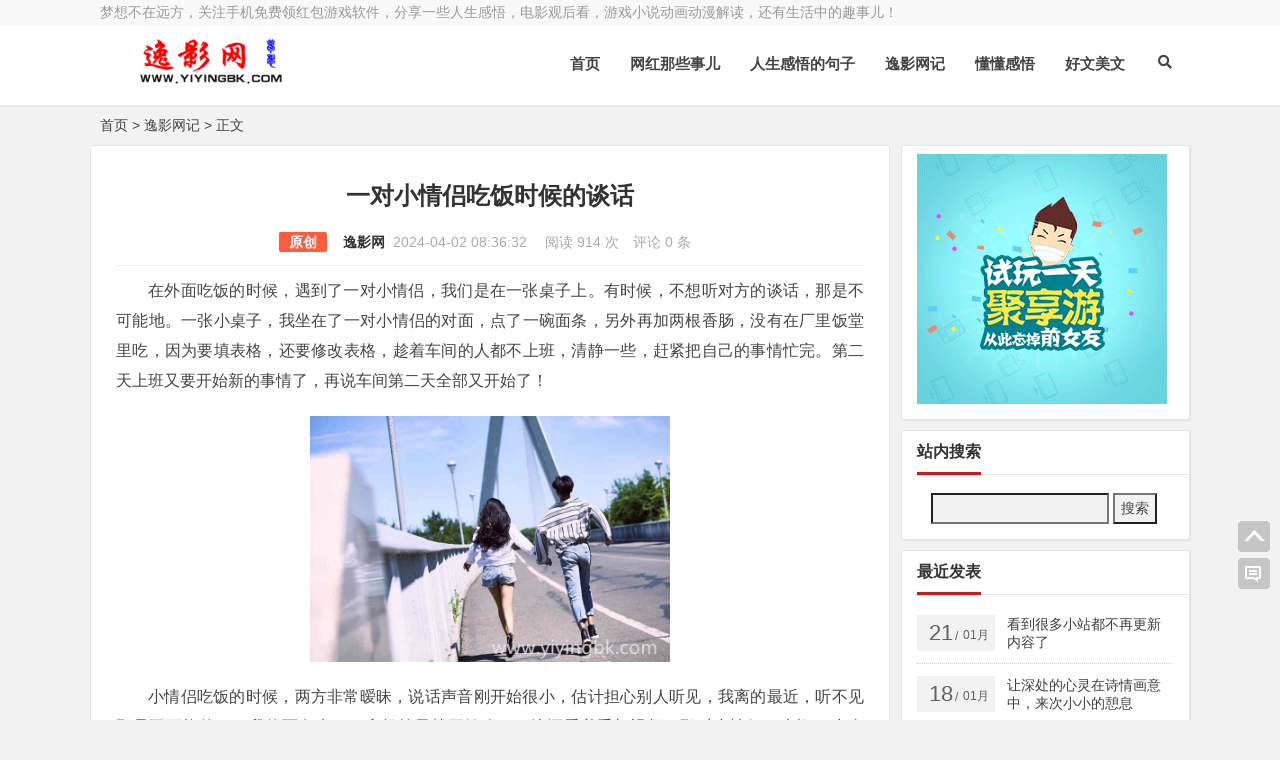

--- FILE ---
content_type: text/html; charset=utf-8
request_url: http://www.yiyingbk.com/yywj/2946.html
body_size: 8309
content:

<!DOCTYPE html>
<html lang="zh-CN">
<head>
<meta charset="UTF-8">
<meta name="viewport" content="width=device-width, initial-scale=1.0, minimum-scale=1.0, maximum-scale=1.0, user-scalable=no">
<meta http-equiv="Cache-Control" content="no-transform">
<meta http-equiv="Cache-Control" content="no-siteapp">
<meta name="renderer" content="webkit">
<meta name="applicable-device" content="pc,mobile">
<meta name="HandheldFriendly" content="true"/>
<meta name="robots" content="index,follow"/>
<title>一对小情侣吃饭时候的谈话-逸影网记-逸影网</title>
  <meta name="keywords" content="小情侣的谈话"/>
<meta name="description" content="在外面吃饭的时候，遇到了一对小情侣，我们是在一张桌子上。有时候，不想听对方的谈话，那是不可能地。一张小桌子，我坐在了一对小情侣的对面，点了一碗面条，另外再加两根香肠，没有在厂里饭堂里吃，因为要填表格，还要修改表格，趁着车间的人都不上班，清静一些，赶紧把自己的事情忙完。第..."/>
<meta name="author" content="逸影网">
<link rel="shortcut icon" href="http://www.yiyingbk.com/zb_users/theme/zbpNana/image/favicon.ico">
<link rel="profile" href="http://gmpg.org/xfn/11">
<!--[if lt IE 9]><script src="http://www.yiyingbk.com/zb_users/theme/zbpNana/script/html5-css3.js"></script><![endif]-->
<link rel="stylesheet" rev="stylesheet" href="http://www.yiyingbk.com/zb_users/theme/zbpNana/style/style.css" type="text/css" media="all"/>
<script src="http://www.yiyingbk.com/zb_system/script/jquery-2.2.4.min.js" type="text/javascript"></script>
<script src="http://www.yiyingbk.com/zb_system/script/zblogphp.js" type="text/javascript"></script>
<script src="http://www.yiyingbk.com/zb_system/script/c_html_js_add.php" type="text/javascript"></script>
<script src="http://www.yiyingbk.com/zb_users/theme/zbpNana/script/custom.js" type="text/javascript"></script>
<script src="http://www.yiyingbk.com/zb_users/theme/zbpNana/script/slides.js" type="text/javascript"></script>
<script src="http://www.yiyingbk.com/zb_users/theme/zbpNana/script/stickySidebar.js" type="text/javascript"></script>
<script src="http://www.yiyingbk.com/zb_users/theme/zbpNana/script/script.js" type="text/javascript"></script>
<script src="http://www.yiyingbk.com/zb_users/theme/zbpNana/script/scrollmonitor.js" type="text/javascript"></script>
<!--[if IE]>
<div class="tixing"><strong>温馨提示：感谢您访问本站，经检测您使用的浏览器为IE浏览器，为了获得更好的浏览体验，请使用Chrome、Firefox或其他浏览器。</strong>
</div>
<![endif]-->
<link rel="stylesheet" id="font-awesome-four-css" href="http://www.yiyingbk.com/zb_users/theme/zbpNana/fonts/fontawesome-all.css" type='text/css' media='all'/>
	<style type="text/css"></style>
</head>
<body class="article">
<div id="page" class="hfeed site">
	<header id="masthead" class="site-header">
		<nav id="top-header">
			<div class="top-nav">
				<div id="user-profile">
				梦想不在远方，关注手机免费领红包游戏软件，分享一些人生感悟，电影观后看，游戏小说动画动漫解读，还有生活中的趣事儿！				</div>	
				<div class="menu-youshangjiao-container">
					<ul id="menu-youshangjiao" class="top-menu"><li><a href=""></a></li><li><a href=""></a></li></ul>
				</div>		
			</div>
		</nav><!-- #top-header -->
		<div id="menu-box">
			<div id="top-menu">
				<div class="logo-site">
					<div class="site-title">
						<a href="http://www.yiyingbk.com/" title="逸影网-一对小情侣吃饭时候的谈话">
							<img src="http://www.yiyingbk.com/zb_users/theme/zbpNana/image/logo.png" width="220" height="50" alt="逸影网-一对小情侣吃饭时候的谈话" title="逸影网-一对小情侣吃饭时候的谈话"/>
							<span>逸影网</span>
						</a>
					</div>
				</div><!-- .logo-site -->			
				<span class="nav-search"><i class="fas fa-search"></i></span>
				<div id="site-nav-wrap">
					<div id="sidr-close"><a href="#sidr-close" class="toggle-sidr-close">X</a></div>
					<nav id="site-nav" class="main-nav"> 
						<a href="#sidr-main" id="navigation-toggle" class="bars"><i class="fas fa-bars"></i></a> 
						<div id="divNavBar-main">
							<ul id="menu-main" class="down-menu nav-menu">
								<li id="nvabar-item-index"><a href="http://www.yiyingbk.com/">首页</a></li><li id="navbar-category-17"><a href="http://www.yiyingbk.com/wanghong/">网红那些事儿</a></li><li id="navbar-category-18"><a href="http://www.yiyingbk.com/renshengganwudejuzi/">人生感悟的句子</a></li><li id="navbar-category-2"><a href="http://www.yiyingbk.com/yywj/">逸影网记</a></li><li id="navbar-category-5"><a href="http://www.yiyingbk.com/ddgw/">懂懂感悟</a></li><li id="navbar-category-20"><a href="http://www.yiyingbk.com/meiwen/">好文美文</a></li>							</ul>
						</div> 
					</nav>
				</div><!-- #site-nav-wrap -->
			</div><!-- #top-menu -->
		</div><!-- #menu-box -->
	</header><!-- #masthead -->
<div id="main-search">
	<div id="searchbar">
	<form id="searchform" name="search" method="post" action="http://www.yiyingbk.com/zb_system/cmd.php?act=search">
	<input type="text" name="q" placeholder="输入搜索内容"> 
	<button type="submit" id="searchsubmit">搜索</button>
	</form>
	</div>
	<div id="sstags" class="plxiaoshi">
	<ul id="alert_box_tags">
	<li class="alert_box_tags_item"><a href="http://www.yiyingbk.com/tags-1.html" title="170个话题" target="_blank" rel="nofollow">逸影网</a></li><li class="alert_box_tags_item"><a href="http://www.yiyingbk.com/tags-861.html" title="102个话题" target="_blank" rel="nofollow">手机免费赚钱</a></li><li class="alert_box_tags_item"><a href="http://www.yiyingbk.com/tags-5.html" title="85个话题" target="_blank" rel="nofollow">玩游戏赚钱</a></li><li class="alert_box_tags_item"><a href="http://www.yiyingbk.com/tags-709.html" title="78个话题" target="_blank" rel="nofollow">支付宝红包</a></li><li class="alert_box_tags_item"><a href="http://www.yiyingbk.com/tags-32.html" title="65个话题" target="_blank" rel="nofollow">手机赚钱</a></li><li class="alert_box_tags_item"><a href="http://www.yiyingbk.com/tags-33.html" title="52个话题" target="_blank" rel="nofollow">免费赚钱</a></li><li class="alert_box_tags_item"><a href="http://www.yiyingbk.com/tags-913.html" title="41个话题" target="_blank" rel="nofollow">看视频赚钱</a></li><li class="alert_box_tags_item"><a href="http://www.yiyingbk.com/tags-1349.html" title="35个话题" target="_blank" rel="nofollow">看视频领红包</a></li><li class="alert_box_tags_item"><a href="http://www.yiyingbk.com/tags-3.html" title="31个话题" target="_blank" rel="nofollow">手机赚钱软件</a></li><li class="alert_box_tags_item"><a href="http://www.yiyingbk.com/tags-1010.html" title="28个话题" target="_blank" rel="nofollow">支付宝红包码</a></li><li class="alert_box_tags_item"><a href="http://www.yiyingbk.com/tags-1824.html" title="28个话题" target="_blank" rel="nofollow">免费领红包</a></li><li class="alert_box_tags_item"><a href="http://www.yiyingbk.com/tags-3018.html" title="27个话题" target="_blank" rel="nofollow">人生感悟</a></li><li class="alert_box_tags_item"><a href="http://www.yiyingbk.com/tags-3299.html" title="23个话题" target="_blank" rel="nofollow">玩手游领红包</a></li><li class="alert_box_tags_item"><a href="http://www.yiyingbk.com/tags-67.html" title="22个话题" target="_blank" rel="nofollow">试玩游戏赚钱</a></li><li class="alert_box_tags_item"><a href="http://www.yiyingbk.com/tags-891.html" title="22个话题" target="_blank" rel="nofollow">支付宝红包二维码</a></li>	<div class="clear"></div>
            </ul>
			<ul id="alert_box_more">
                <li class="alert_box_more_left"></li>
                <p class="alert_box_more_main"><a href=""  target="_blank">查看更多热门标签</a></p>
                <li class="alert_box_more_right"></li>
            </ul>
</div>		
	<div class="clear"></div>
</div>
<nav class="breadcrumb"><a title="返回首页" href="http://www.yiyingbk.com/">首页</a>&nbsp;&gt;&nbsp;<a href="http://www.yiyingbk.com/yywj/" target="_blank">逸影网记</a>&nbsp;&gt;&nbsp;正文</nav><div id="content" class="site-content">	
<div class="clear"></div>
	<div id="primary" class="content-area">
	<main id="main" class="site-main" role="main">
		        
							<article id="post-2946" class="post-2946 post type-post status-publish format-standard hentry category-yywj">
					<header class="entry-header">
						<h1 class="entry-title">一对小情侣吃饭时候的谈话</h1>
						<div class="single_info">
															<span class="leixing">
																				<span class="yclx">原创</span>
																			</span>
									<a href="http://www.yiyingbk.com/author-1.html" rel="nofollow" target="_blank">逸影网</a>&nbsp;
														<span class="date">2024-04-02 08:36:32&nbsp;</span>
							<span class="views">  阅读 914 次  </span>
							<span class="comment">评论 0 条</span>		
													</div>		
					</header><!-- .entry-header -->

												<div class="entry-content">
						<div class="single-content">
												
						<p>在外面吃饭的时候，遇到了一对小情侣，我们是在一张桌子上。有时候，不想听对方的谈话，那是不可能地。一张小桌子，我坐在了一对小情侣的对面，点了一碗面条，另外再加两根香肠，没有在厂里饭堂里吃，因为要填表格，还要修改表格，趁着车间的人都不上班，清静一些，赶紧把自己的事情忙完。第二天上班又要开始新的事情了，再说车间第二天全部又开始了！</p><p style="text-align:center"><img class="ue-image" src="http://www.yiyingbk.com/zb_users/upload/2024/04/202404011711977354630415.jpg" title="一对年轻的小情侣！www.yiyingbk.com" alt="一对年轻的小情侣！www.yiyingbk.com" style="width: 360px;" width="360" vspace="0" height="" border="0"/></p><p>小情侣吃饭的时候，两方非常暧昧，说话声音刚开始很小，估计担心别人听见，我离的最近，听不见那是不可能的了。我的面条来了，拿起筷子就开始吃，一边还看着手机视频。那对小情侣，大概20岁左右，看着非常年轻。我本想看手机视频转移注意力，这时那个女孩儿说话声音突然抬高了很多，说那个男孩儿要好好上班工作挣钱，别老是想着请假休息，休息多了，发工资的时候就很少。</p><p>男孩儿希望女孩儿一起回到本来工作的地方上班，那女孩儿说走都走了，还干嘛回去啊！工资一个月也就4000多块钱，每天上班烦心事儿还非常多。刚出来两天，心情好了很多，我才不回那个地方。这时的男孩儿，也不敢生气，恐怕听到女孩儿。于是，小声的给女孩儿压压火气，免得吵架不收拾结局。</p><p>女孩儿当时可能有点生气，停了有几十秒，眼睛看着男孩儿说，如果我们俩吵架了，我就离开你，你知道不知道，希望你不要惹我生气。男孩儿也在不断的哄女孩儿开心，中间他们俩儿也说了其他话题，就是同时想让对方开心，不至于双方闹僵。</p><p>我吃饭的时候，偶尔抬一下头看看他们，真羡慕这对小情侣，他们都在热恋的当中，对生活充满了希望，对未来充满了憧憬。想想自己年轻的时候，没有哪一个女孩儿对我说些温柔中听的话，我长得虽然不是很帅，但是我五官长得还算标准。罢了！现在都快四十的人了，年轻的时候早就过去了，再回忆也没有什么意思了。</p><p>现在最重要的就是安心上班工作，另外再做个副业，过个几年，当副业能成主业的时候，就不用在厂里上班了。<br/></p>																	
						</div>
						<div class="clear"></div>
							<div class="single_banquan">	
								<strong>本文地址：</strong><a href="http://www.yiyingbk.com/yywj/2946.html" title="一对小情侣吃饭时候的谈话"  target="_blank">http://www.yiyingbk.com/yywj/2946.html</a><br/>
																	<strong>版权声明：</strong>本文为原创文章，版权归&nbsp;<a href="http://www.yiyingbk.com/author-1.html" target="_blank">逸影网</a>&nbsp;所有，欢迎分享本文，转载请保留出处！
															</div>
<div class="clear"></div>

<div class="social-main">
						<div class="clear"></div>
</div>												
<div class="clear"></div>
<div class="post-navigation">
<div class="post-previous">
<a href="http://www.yiyingbk.com/meiwen/2630.html" rel="prev"><span>PREVIOUS:</span>秋天枫叶之凉美</a> 
</div>
<div class="post-next">
<a href="http://www.yiyingbk.com/yywj/2947.html" rel="next"><span>NEXT:</span>休息时间比上班时间过得快</a> 
</div>
</div>
<nav class="nav-single-c"> 	
	<nav class="navigation post-navigation" role="navigation">		
		<h2 class="screen-reader-text">文章导航</h2>		
		<div class="nav-links">	
				<div class="nav-previous"> <a href="http://www.yiyingbk.com/meiwen/2630.html" rel="prev"><span class="meta-nav-r" aria-hidden="true"><i class="fas fa-angle-left"></i></span></a> </div>
						<div class="nav-next"> <a href="http://www.yiyingbk.com/yywj/2947.html" rel="next"><span class="meta-nav-l" aria-hidden="true"><i class="fas fa-angle-right"></i></span> </a> </div>
				</div>	
	</nav>
</nav>
					</div><!-- .entry-content -->
				</article><!-- #post -->	
				
					
<div id="kpxgwz" class="line-one">
	<div class="cat-box">
		<div class="tit">
        <span class="name">相关文章</span>
            <span class="plxiaoshi"><span class="keyword">
            	关键词：<a href="http://www.yiyingbk.com/tags-7961.html" target="_blank" rel="tag">小情侣的谈话</a>            </span></span>
        </div>
			<div class="clear"></div>
			<div class="cat-site">
				<ul class="cat-one-list">
					        <div class="cat-lists"><div class="item-st"><div class="thimg"><a href="http://www.yiyingbk.com/yywj/3035.html"  title="看到很多小站都不再更新内容了"><img src="http://www.yiyingbk.com/zb_users/theme/zbpNana/template/timthumb.php?src=http://www.yiyingbk.com/zb_users/upload/2026/01/202601211768976892349556.jpg&w=257&h=135&zc=1" alt="看到很多小站都不再更新内容了" /></a></div><p><a href="http://www.yiyingbk.com/yywj/3035.html">看到很多小站都不再更新内容了</a></p></div></div>
    <div class="cat-lists"><div class="item-st"><div class="thimg"><a href="http://www.yiyingbk.com/yywj/3033.html"  title="骚扰电话有所减少，清静了许多"><img src="http://www.yiyingbk.com/zb_users/theme/zbpNana/template/timthumb.php?src=http://www.yiyingbk.com/zb_users/upload/2025/12/202512091765260488774242.jpg&w=257&h=135&zc=1" alt="骚扰电话有所减少，清静了许多" /></a></div><p><a href="http://www.yiyingbk.com/yywj/3033.html">骚扰电话有所减少，清静了许多</a></p></div></div>
    <div class="cat-lists"><div class="item-st"><div class="thimg"><a href="http://www.yiyingbk.com/yywj/3017.html"  title="凡人修仙传，这部小说好看吗？"><img src="http://www.yiyingbk.com/zb_users/theme/zbpNana/template/timthumb.php?src=http://www.yiyingbk.com/zb_users/upload/2025/09/202509281759041982653081.jpg&w=257&h=135&zc=1" alt="凡人修仙传，这部小说好看吗？" /></a></div><p><a href="http://www.yiyingbk.com/yywj/3017.html">凡人修仙传，这部小说好看吗？</a></p></div></div>
    <div class="cat-lists"><div class="item-st"><div class="thimg"><a href="http://www.yiyingbk.com/yywj/3015.html"  title="凡人修仙传中的韩立，是一个什么样的人？"><img src="http://www.yiyingbk.com/zb_users/theme/zbpNana/template/timthumb.php?src=http://www.yiyingbk.com/zb_users/upload/2025/09/202509261758868354712456.jpg&w=257&h=135&zc=1" alt="凡人修仙传中的韩立，是一个什么样的人？" /></a></div><p><a href="http://www.yiyingbk.com/yywj/3015.html">凡人修仙传中的韩立，是一个什么样的人？</a></p></div></div>
    <div class="cat-lists"><div class="item-st"><div class="thimg"><a href="http://www.yiyingbk.com/yywj/3008.html"  title="又到淡季了，这两个月休息的时间太多了"><img src="http://www.yiyingbk.com/zb_users/theme/zbpNana/template/timthumb.php?src=http://www.yiyingbk.com/zb_users/upload/2025/05/202505171747491669262038.jpg&w=257&h=135&zc=1" alt="又到淡季了，这两个月休息的时间太多了" /></a></div><p><a href="http://www.yiyingbk.com/yywj/3008.html">又到淡季了，这两个月休息的时间太多了</a></p></div></div>
    <div class="cat-lists"><div class="item-st"><div class="thimg"><a href="http://www.yiyingbk.com/yywj/3007.html"  title="文章有点不想写了"><img src="http://www.yiyingbk.com/zb_users/theme/zbpNana/template/timthumb.php?src=http://www.yiyingbk.com/zb_users/upload/2025/05/202505051746447147140838.jpg&w=257&h=135&zc=1" alt="文章有点不想写了" /></a></div><p><a href="http://www.yiyingbk.com/yywj/3007.html">文章有点不想写了</a></p></div></div>
					</ul>
				<div class="clear"></div>
			</div>
		</div>
		<div class="clear"></div>		
</div>
		<div class="clear"></div>



<div id="commentszbplk" class="commentszbp-area">

<div id="divCommentPost" class="comment-divCommentPost">
			<h3 id="reply-title" class="comment-reply-title">发表评论
			<small><a rel="nofollow" id="cancel-reply" href="#divCommentPost" style="display:none;">取消回复</a></small>
			</h3>
			<form action="http://www.yiyingbk.com/zb_system/cmd.php?act=cmt&amp;postid=2946&amp;key=9387d1348f0a52b44a3a719954b833d6" method="post" id="frmSumbit" target="_self" >
			<input type="hidden" name="inpId" id="inpId" value="2946" />
			<input type="hidden" name="inpRevID" id="inpRevID" value="0" />
							<div id="comment-author-info">
					<p class="comment-form-author">
						<input type="text" name="inpName" id="inpName" class="commenttext" value="访客" tabindex="1" />
						<label for="author">昵称</label>
					</p>
					<p class="comment-form-email">
						<input type="text" name="inpEmail" id="inpEmail" class="commenttext" value="" tabindex="2" />
						<label for="email">邮箱</label>
					</p>
					<p class="comment-form-url">
						<input type="text" name="inpHomePage" id="inpHomePage" class="commenttext" value="" tabindex="3" />
						<label for="url">网址</label>
					</p>
					<p><input type="text" name="inpVerify" id="inpVerify" class="text" value="" size="28" tabindex="4" /> 
<img style="width:90px;height:30px;cursor:pointer;" src="http://www.yiyingbk.com/zb_system/script/c_validcode.php?id=cmt" alt="" title="" onclick="javascript:this.src='http://www.yiyingbk.com/zb_system/script/c_validcode.php?id=cmt&amp;tm='+Math.random();"/></p>				</div>
				
				<p class="smiley-box">
<a href="javascript:grin('[face_01]')"><img src="http://www.yiyingbk.com/zb_users/theme/zbpNana/image/smilies/face_01.gif" alt="" title="呵呵" /></a><a href="javascript:grin('[face_02]')"><img src="http://www.yiyingbk.com/zb_users/theme/zbpNana/image/smilies/face_02.gif" alt="" title="嘻嘻" /></a><a href="javascript:grin('[face_03]')"><img src="http://www.yiyingbk.com/zb_users/theme/zbpNana/image/smilies/face_03.gif" alt="" title="哈哈" /></a><a href="javascript:grin('[face_04]')"><img src="http://www.yiyingbk.com/zb_users/theme/zbpNana/image/smilies/face_04.gif" alt="" title="偷笑" /></a><a href="javascript:grin('[face_05]')"><img src="http://www.yiyingbk.com/zb_users/theme/zbpNana/image/smilies/face_05.gif" alt="" title="挖鼻屎" /></a><a href="javascript:grin('[face_06]')"><img src="http://www.yiyingbk.com/zb_users/theme/zbpNana/image/smilies/face_06.gif" alt="" title="互粉" /></a><a href="javascript:grin('[face_07]')"><img src="http://www.yiyingbk.com/zb_users/theme/zbpNana/image/smilies/face_07.gif" alt="" title="吃惊" /></a><a href="javascript:grin('[face_08]')"><img src="http://www.yiyingbk.com/zb_users/theme/zbpNana/image/smilies/face_08.gif" alt="" title="疑问" /></a><a href="javascript:grin('[face_09]')"><img src="http://www.yiyingbk.com/zb_users/theme/zbpNana/image/smilies/face_09.gif" alt="" title="怒火" /></a><a href="javascript:grin('[face_10]')"><img src="http://www.yiyingbk.com/zb_users/theme/zbpNana/image/smilies/face_10.gif" alt="" title="睡觉" /></a><a href="javascript:grin('[face_11]')"><img src="http://www.yiyingbk.com/zb_users/theme/zbpNana/image/smilies/face_11.gif" alt="" title="鼓掌" /></a><a href="javascript:grin('[face_12]')"><img src="http://www.yiyingbk.com/zb_users/theme/zbpNana/image/smilies/face_12.gif" alt="" title="抓狂" /></a><a href="javascript:grin('[face_13]')"><img src="http://www.yiyingbk.com/zb_users/theme/zbpNana/image/smilies/face_13.gif" alt="" title="黑线" /></a><a href="javascript:grin('[face_14]')"><img src="http://www.yiyingbk.com/zb_users/theme/zbpNana/image/smilies/face_14.gif" alt="" title="阴险" /></a><a href="javascript:grin('[face_15]')"><img src="http://www.yiyingbk.com/zb_users/theme/zbpNana/image/smilies/face_15.gif" alt="" title="懒得理你" /></a><a href="javascript:grin('[face_16]')"><img src="http://www.yiyingbk.com/zb_users/theme/zbpNana/image/smilies/face_16.gif" alt="" title="嘘" /></a><a href="javascript:grin('[face_17]')"><img src="http://www.yiyingbk.com/zb_users/theme/zbpNana/image/smilies/face_17.gif" alt="" title="亲亲" /></a><a href="javascript:grin('[face_18]')"><img src="http://www.yiyingbk.com/zb_users/theme/zbpNana/image/smilies/face_18.gif" alt="" title="可怜" /></a><a href="javascript:grin('[face_19]')"><img src="http://www.yiyingbk.com/zb_users/theme/zbpNana/image/smilies/face_19.gif" alt="" title="害羞" /></a><a href="javascript:grin('[face_20]')"><img src="http://www.yiyingbk.com/zb_users/theme/zbpNana/image/smilies/face_20.gif" alt="" title="思考" /></a><a href="javascript:grin('[face_21]')"><img src="http://www.yiyingbk.com/zb_users/theme/zbpNana/image/smilies/face_21.gif" alt="" title="失望" /></a><a href="javascript:grin('[face_22]')"><img src="http://www.yiyingbk.com/zb_users/theme/zbpNana/image/smilies/face_22.gif" alt="" title="挤眼" /></a><a href="javascript:grin('[face_23]')"><img src="http://www.yiyingbk.com/zb_users/theme/zbpNana/image/smilies/face_23.gif" alt="" title="委屈" /></a><a href="javascript:grin('[face_24]')"><img src="http://www.yiyingbk.com/zb_users/theme/zbpNana/image/smilies/face_24.gif" alt="" title="太开心" /></a><a href="javascript:grin('[face_26]')"><img src="http://www.yiyingbk.com/zb_users/theme/zbpNana/image/smilies/face_25.gif" alt="" title="哈欠" /></a><a href="javascript:grin('[face_26]')"><img src="http://www.yiyingbk.com/zb_users/theme/zbpNana/image/smilies/face_26.gif" alt="" title="晕" /></a><a href="javascript:grin('[face_27]')"><img src="http://www.yiyingbk.com/zb_users/theme/zbpNana/image/smilies/face_27.gif" alt="" title="泪" /></a><a href="javascript:grin('[face_28]')"><img src="http://www.yiyingbk.com/zb_users/theme/zbpNana/image/smilies/face_28.gif" alt="" title="困" /></a><a href="javascript:grin('[face_29]')"><img src="http://www.yiyingbk.com/zb_users/theme/zbpNana/image/smilies/face_29.gif" alt="" title="悲伤" /></a><a href="javascript:grin('[face_30]')"><img src="http://www.yiyingbk.com/zb_users/theme/zbpNana/image/smilies/face_30.gif" alt="" title="衰" /></a><a href="javascript:grin('[face_31]')"><img src="http://www.yiyingbk.com/zb_users/theme/zbpNana/image/smilies/face_31.gif" alt="" title="围观" /></a><a href="javascript:grin('[face_32]')"><img src="http://www.yiyingbk.com/zb_users/theme/zbpNana/image/smilies/face_32.gif" alt="" title="给力" /></a><a href="javascript:grin('[face_33]')"><img src="http://www.yiyingbk.com/zb_users/theme/zbpNana/image/smilies/face_33.gif" alt="" title="囧" /></a><a href="javascript:grin('[face_34]')"><img src="http://www.yiyingbk.com/zb_users/theme/zbpNana/image/smilies/face_34.gif" alt="" title="威武" /></a><a href="javascript:grin('[face_35]')"><img src="http://www.yiyingbk.com/zb_users/theme/zbpNana/image/smilies/face_35.gif" alt="" title="OK" /></a><a href="javascript:grin('[face_36]')"><img src="http://www.yiyingbk.com/zb_users/theme/zbpNana/image/smilies/face_36.gif" alt="" title="赞" /></a><br />
		        </p>
		        <p class="comment-form-comment"><textarea id="txaArticle" name="txaArticle" rows="4" tabindex="4"></textarea></p>

				<p class="comment-tool"><span class="single-tag"><a class="smiley" href="" title="插入表情">表情</a></span></p>

				<p class="form-submit">
					<input id="submit" name="sumbit" type="submit" tabindex="5" value="提交评论" onclick="return zbp.comment.post()"/>
				</p>
			</form>
			<script type="text/javascript">
				document.getElementById("txaArticle").onkeydown = function (moz_ev){
				var ev = null;
				if (window.event){
				ev = window.event;
				}else{
				ev = moz_ev;
				}
				if (ev != null && ev.ctrlKey && ev.keyCode == 13){
				document.getElementById("submit").click();}
				}
			</script>
		</div>





</div>
<label id="AjaxCommentBegin"></label>

	<div id="commentszbpmy" class="commentszbp-area">
		<h3 id="meiyoupinglun">还没有留言，还不快点抢沙发？</h3>
	</div>
		
            	
	</main><!-- .site-main -->
	</div><!-- .content-area -->
<div id="sidebar" class="widget-area">	


<aside id="jxy" class="widget widget_jxy">

<div class="textwidget" id="jxy-1"><a href="http://www.yiyingbk.com/wyxzq/43.html" target="_blank"><img title="聚享游-2021年最赚钱的网赚平台" src="/adimg/jxy-250x250.gif" width="250" height="250"/></a>
<div class="clear"></div></div>


<div class="clear"></div>
</aside>
<aside id="divSearchPanel" class="widget widget_searchpanel"><h3 class="widget-title"><span class="cat">站内搜索</span></h3>

<div class="textwidget" id="divSearchPanel-1"><form name="search" method="post" action="http://www.yiyingbk.com/zb_system/cmd.php?act=search"><input type="text" name="q" size="20" /> <input type="submit" value="搜索" /></form><div class="clear"></div></div>


<div class="clear"></div>
</aside>
<aside id="divPrevious" class="widget widget_previous"><h3 class="widget-title"><span class="cat">最近发表</span></h3>




<div class="new_cat" id="new_cat"><ul>


<li class="clr"><a href="http://www.yiyingbk.com/yywj/3035.html"  title="看到很多小站都不再更新内容了" target="_blank"><div class="time"><span class="r">21</span>/<span class="y">01月</span></div><div class="title">看到很多小站都不再更新内容了</div></a></li>

<li class="clr"><a href="http://www.yiyingbk.com/meiwen/2708.html"  title="让深处的心灵在诗情画意中，来次小小的憩息" target="_blank"><div class="time"><span class="r">18</span>/<span class="y">01月</span></div><div class="title">让深处的心灵在诗情画意中，来次小小的憩息</div></a></li>

<li class="clr"><a href="http://www.yiyingbk.com/meiwen/2707.html"  title="秋叶的飘香" target="_blank"><div class="time"><span class="r">11</span>/<span class="y">01月</span></div><div class="title">秋叶的飘香</div></a></li>

<li class="clr"><a href="http://www.yiyingbk.com/meiwen/2706.html"  title="走走路，散散步" target="_blank"><div class="time"><span class="r">04</span>/<span class="y">01月</span></div><div class="title">走走路，散散步</div></a></li>

<li class="clr"><a href="http://www.yiyingbk.com/zhifubaohongbao/3034.html"  title="支付宝又来新红包活动了！10个忆姗姗不来迟！" target="_blank"><div class="time"><span class="r">27</span>/<span class="y">12月</span></div><div class="title">支付宝又来新红包活动了！10个忆姗姗不来迟！</div></a></li>

<li class="clr"><a href="http://www.yiyingbk.com/meiwen/2705.html"  title="大连，阿连" target="_blank"><div class="time"><span class="r">23</span>/<span class="y">12月</span></div><div class="title">大连，阿连</div></a></li>

</ul></div>

<div class="clear"></div>
</aside>	
</div>
</div>
<div class="clear"></div>

<div id="footer">
<div class="foot">
	<div class="ps">
<div class="p p2">
<div class="p-content">
<p class="t2">站点相关</p>
<ul><li><span class="post_spliter"></span><a href="" target="_blank"></a></li></ul>
</div>
<div class="clear"></div>
<div class="site-info">Copyright 2016-2025 <a href="http://www.yiyingbk.com" title="逸影网-免费网上兼职赚钱">逸影网</a>   |    <a href="http://www.miitbeian.gov.cn/" target="_blank" rel="nofollow">豫ICP备16020525号-1</a>  |    
<p>【本站由<a href="https://www.xiaozhebk.com" target="_blank">小哲博客</a>提供技术支持】</p><span class="footer-tag">&nbsp; | &nbsp; Theme by <a href="http://www.yiyingbk.com"  target="_blank" title="赚钱游戏">赚钱游戏</a>&nbsp; | &nbsp; Powered by <a href="http://www.yiyingbk.com/" title="手机兼职" target="_blank">手机兼职</a></span></div>
</div>
<div class="p p3">
<div class="p-content">
<p class="t2">欢迎您关注我们</p>
<div class="qcode clearfix">
<div class="img-container">
<img alt="公众号二维码" src="http://www.yiyingbk.com/zb_users/theme/zbpNana/image/gongzhonghao.jpg">
</div>
<div class="link-container">
</div>
</div>
</div>
</div>
</div>
</div>
</div>

<div class="tools">
    <a class="tools_top" title="返回顶部"></a>
     	
	<a class="tools_comments" title="发表评论"></a>
	    </div>
	<script src="http://www.yiyingbk.com/zb_users/theme/zbpNana/script/superfish.js" type="text/javascript"></script>
	
</div>
</body></html><script src="http://www.yiyingbk.com/zb_users/plugin/YrActivityLink/script/links.js"></script>
    <script>
      (() => {
        function yrSwiperDanmuInit() {
          new Swiper(".yr-app-item .yr-swiper-danmu-container", {
            autoplay: {
              disableOnInteraction: false,
              delay: 0,
            },
            autoplayDisableOnInteraction: false,
            slidesPerView: 2,
            speed: 4000,
            loop: true,
            observer: true,
            observeParents: true
          });
        }
        if (typeof window.Swiper === "undefined") {
          const scriptEle = document.createElement("script");
          scriptEle.src = "http://www.yiyingbk.com/zb_users/plugin/YrActivityLink/script/swiper.min.js";
          scriptEle.onload = yrSwiperDanmuInit;
          document.body.appendChild(scriptEle);
        } else {
          yrSwiperDanmuInit();
          if (window.MutationObserver) {
            const observer = new MutationObserver(function (mrs) {
              mrs.forEach((i) => {
                const { addedNodes } = i;
                addedNodes.forEach((j) => {
                  if (
                    j?.classList?.contains("yr-app-list") &&
                    j.querySelector(".yr-swiper-danmu-container")
                  ) {
                    yrSwiperDanmuInit();
                  }
                });
              });
            });
            observer.observe(document.body, {
              childList: true,
              subtree: true,
            });
          }          
        }
      })();    
    </script>
  <link rel="stylesheet" href="http://www.yiyingbk.com/zb_users/plugin/YrActivityLink/style/yr-app-list.css"/><link rel="stylesheet" href="http://www.yiyingbk.com/zb_users/plugin/YrActivityLink/ajax.php?act=customPluginStyles"/><!--330.55 ms , 24 query , -124kb memory , 0 error-->

--- FILE ---
content_type: text/css
request_url: http://www.yiyingbk.com/zb_users/theme/zbpNana/style/style.css
body_size: 12373
content:
/*
Theme Name: zbpNana
Theme URI: https://yigujin.cn/zbpnana2018/
Author: 懿古今
Author URI: https://yigujin.cn/
Description: zbpNana主题是根据本人的WP响应式主题Nana编译而来，集成博客、CMS和图片三大布局，常规13种颜色和自选颜色实现一键切换站点颜色风格。
Version: 2.8
*/

a,abbr,acronym,address,applet,article,aside,audio,b,big,blockquote,body,canvas,caption,center,cite,code,dd,del,details,dfn,div,dl,dt,em,embed,fieldset,figcaption,figure,footer,form,h1,h2,h3,h4,h5,h6,header,hgroup,html,i,iframe,img,ins,kbd,label,legend,li,mark,menu,nav,object,ol,output,p,pre,q,ruby,s,samp,section,small,span,strike,strong,sub,summary,sup,table,tbody,td,tfoot,th,thead,time,tr,tt,u,ul,var,video{margin:0;padding:0;outline:0;border:0;vertical-align:baseline;font-style:inherit;font-size:100%;font-family:inherit}html{overflow-y:scroll;font-size:62.5%;-webkit-text-size-adjust:100%;-ms-text-size-adjust:100%;word-break:break-all}*,:after,:before{box-sizing:border-box}body,button,input,select,textarea{background:#f2f2f2;color:#444;font:14px "Microsoft YaHei",Helvetica,Arial,Lucida Grande,Tahoma,sans-serif;line-height:180%}article,aside,details,figcaption,figure,footer,header,main,nav,section{display:block}ol,ul{list-style:none}dl{margin-bottom:1.6em}dt{font-weight:700}dd{margin-bottom:1.6em}table,td,th{border:1px solid #ebebeb}table{margin:0 0 10px;border-collapse:separate;border-width:1px 0 0 1px;border-spacing:0}caption,td,th{text-align:left;font-weight:400}th{font-weight:700}td,th{border-width:0 1px 1px 0}td,th{padding:10px}blockquote:after,blockquote:before,q:after,q:before{content:""}blockquote,q{quotes:none;-webkit-hyphens:none;-moz-hyphens:none;-ms-hyphens:none;hyphens:none}a:active,a:hover{outline:0}a img{border:0}a{color:#444;text-decoration:none}a:visited{color:#555}a:hover{color:#c01e22}.clear{clear:both}:focus{outline:0}button::-moz-focus-inner,input::-moz-focus-inner{padding:0;border:none}a,button,input{-webkit-tap-highlight-color:rgba(255,0,0,0)}.tixing{color:#ba4c32;text-align:center}#content{margin:0 auto 10px;width:825pt}#masthead{height:105px}.logo-site{float:left;margin:10px 0 0 10px;transition-duration:.3s}.logo-site .site-title{padding:0 0 2px;font-size:24px;font-size:2.4rem}.logo-site .site-title span{display:none}#top-header{background:#f8f8f8}.top-nav{margin:0 auto;width:825pt;height:26px}.top-menu{float:right;margin:0 8px 0 0}.top-menu li{float:left;padding:0 5px}.top-menu a{color:#999}.top-menu a:hover{color:#c01e22}.default-menu li a{float:right;margin:0 10px 0 0;color:#c01e22}#site-nav .default-menu li a{margin:10px 10px 0 0}#user-profile{float:left;margin:0 0 0 10px}#user-profile,#user-profile a{color:#999}#user-profile a{margin-left:5px}#user-profile a:hover{color:#c01e22}.nav-search{float:right;margin:24px 10px 0;padding:0 8px 1px;line-height:25px;cursor:pointer}#menu-box{z-index:999;width:100%;height:5pc;border-bottom:1px solid #ebebeb;background:#fff;box-shadow:0 1px 1px rgba(0,0,0,.03);transition-duration:.3s}#menu-box.shadow{position:fixed;top:0;height:70px;background:hsla(0,0%,100%,.95);box-shadow:0 0 5px #888}#top-menu{margin:0 auto;width:825pt;transition-duration:.3s}.main-nav{margin:15px 0 0}.nav-menu,.nav-menu *{margin:0;padding:0;list-style:none}.nav-menu li{position:relative}.nav-menu ul{position:absolute;top:100%;left:0;z-index:10001;display:none;min-width:10pc;border-bottom:1px solid #ebebeb}.nav-menu>li{float:left}.nav-menu li.sfHover>ul,.nav-menu li:hover>ul{display:block}#site-nav ul li.current-menu-parent>a{color:#c01e22}.nav-menu a{position:relative;display:block;zoom:1}.nav-menu ul ul{top:0;left:100%}.nav-menu{float:left}.nav-menu li{position:relative;white-space:nowrap;-webkit-transition:background .2s;transition:background .2s}.nav-menu li.sfHover,.nav-menu li:hover{-webkit-transition:none;transition:none}.nav-menu .sf-mega{position:absolute;top:100%;left:0;z-index:99;display:none}.nav-menu li.sfHover>.sf-mega,.nav-menu li:hover>.sf-mega{display:block}#site-nav-wrap{float:right;min-height:45px}#site-nav .down-menu li{float:left;display:block;height:45px;font-weight:700;font-size:15px;line-height:45px}#site-nav .down-menu a{padding:0 15px;color:#444;text-align:left}#site-nav .current-menu-item,#site-nav .down-menu>.current-menu-item>a:hover,#site-nav .down-menu>li.sfHover>a,#site-nav .down-menu>li>a:hover{color:#c01e22!important}.sf-arrows .sf-with-ul{padding-right:2.5em}.sf-arrows .sf-with-ul:after{position:absolute;top:50%;right:-.1em;margin-top:-2px;width:0;height:0;border:5px solid transparent;content:'';border-top-color:#ccc}.sf-arrows ul .sf-with-ul:after{margin-top:-5px;margin-right:-3px;border-color:transparent;border-left-color:#ccc}.sf-arrows ul .sfHover>.sf-with-ul:after,.sf-arrows ul li:hover>.sf-with-ul:after,.sf-arrows ul li>.sf-with-ul:focus:after{border-left-color:#c01e22}.sf-arrows>.sfHover>.sf-with-ul:after,.sf-arrows>li:hover>.sf-with-ul:after,.sf-arrows>li>.sf-with-ul:focus:after{border-top-color:#c01e22}#site-nav .down-menu ul{padding-top:19px;box-shadow:0 2px 2px rgba(0,0,0,.03)}.shadow #site-nav .down-menu ul{padding-top:9px}.shadow .down-menu ul{padding-top:10px}#site-nav .down-menu ul ul{padding-top:0}#site-nav .down-menu ul li{float:none;display:block;height:auto;border-top:1px solid #ebebeb;border-right:1px solid #ebebeb;border-left:1px solid #ebebeb;background:#fff;background:hsla(0,0%,100%,.95);line-height:1.4em}#site-nav .down-menu ul a{display:block;margin:0;padding:10px 20px;height:auto;border:0;text-transform:none;font-size:.9em;line-height:1.7em}#site-nav .down-menu ul li>a:hover{background:#ebebeb;color:#000}#mobile-search,#navigation-toggle,#sidr-close,.sidr{display:none}#navigation-toggle{padding:0 8px 2px;line-height:25px}#sidr-main{position:absolute;position:fixed;top:40px;z-index:999999;overflow-x:none;overflow-y:auto;box-sizing:border-box;padding:0;width:60%;height:100%;background:#333;background:none repeat scroll 0 0 rgba(51,51,51,.8);font-size:14px}.sidr.right{right:-20pc;left:auto}.sidr.left{right:auto;left:-20pc}#sidr-main .sidr-class-sub-menu{padding-left:20px}.sidr-class-sf-arrows .sidr-class-sf-with-ul:after{position:absolute;top:50%;margin-top:-2px;width:0;height:0;border:5px solid transparent;content:'';border-top-color:#ccc}#sidr-main a{position:relative;display:block;color:#f8f8f8;zoom:1}#sidr-main a:hover{box-shadow:inset 0 0 10px 3px #222;color:#fff}#sidr-main ul a{display:block;padding:10px 20px;border-bottom:1px solid #777}#sidr-main ul li ul{margin:0;margin-left:0}#sidr-main ul li ul li a:before{display:inline-block;margin-right:10px;color:#444;-webkit-font-smoothing:antialiased}.sidr-class-toggle-sidr-close:before{position:absolute;top:50px;left:30px;margin:0}.sidr-class-toggle-sidr-close{display:block;padding:10px;border-bottom:1px solid #777;text-align:center;font-weight:600}#overlay,#sidr-id-navigation-toggle{display:none}#overlay{position:fixed;top:0;left:0;z-index:10004;width:100%;height:100%;background:#000}#main-search{display:none;margin:10px auto 5px;padding:10px 20px 20px;width:825pt;border:1px solid #ebebeb;border-radius:2px;background:#fff;box-shadow:0 1px 1px rgba(0,0,0,.03);text-align:center}#divSearchPanel-1,#searchbar,#sstags{margin:10px auto 0;width:90%}#searchform input,#searchformc input,#searchformsy input{float:left;padding:2px 10px;width:75%;height:37px;border:1px solid #ebebeb;border-radius:2px 0 0 2px;background:#ebebeb;font:14px "Microsoft YaHei",Helvetica;line-height:37px;-webkit-appearance:none}#searchform input:focus,#searchformc input:focus,#searchformsy input:focus{outline:0;background:#fff}#searchform button,#searchformc button,#searchformsy button{position:relative;overflow:visible;width:25%;height:37px;border:0;border-radius:0 2px 2px 0;background:#c01e22;color:#fff;text-transform:uppercase;cursor:pointer}#searchform button:hover,#searchformc button:hover,#searchformsy button:hover{opacity:.6}.breadcrumb{margin:5px auto;padding-left:10px;width:825pt;height:30px;line-height:30px}.bull{float:left;margin-top:4px;width:25px;height:23px;background:url(../image/bulletin.gif) no-repeat}.scrolltext{overflow:hidden;width:70%;height:30px;line-height:30px}.scrolltext ul li{overflow:hidden;height:30px;text-overflow:ellipsis;white-space:nowrap;word-wrap:normal}.scrolltext-title a{color:#c01e22}#primary{float:left;width:72.73%;transition-duration:.3s}#primary.primary,#primarys{width:100%}#primarys{float:left;transition-duration:.3s}#primarys .cat-lists .item-st{float:left;margin:5px 1% 15px;padding:0;width:23%;border:1px solid #e5e5e5;background:#fff}#primarys .cat-lists .item-st:hover{z-index:1;box-shadow:0 0 6px 3px #ddd}#primarys .item-st .pic-num{position:absolute;right:8px;bottom:7px;padding:0 6px;height:20px;border-radius:10px;background:#000;background:rgba(0,0,0,.5);color:#fafafa;text-align:center;font-size:14px;line-height:20px}#primarys .cat-lists .item-st .thimg{position:relative;overflow:hidden}#primarys .cat-lists .item-st .thimg img{overflow:hidden;width:auto;height:auto;max-width:100%;border:none;border-radius:3px;vertical-align:middle;-webkit-transition:all 1.2s;transition:all 1.2s}#primarys .cat-lists .item-st .thimg img:hover,#primarys .cat-lists .item-st:hover img{border-radius:0;-webkit-transform:scale(1.2);transform:scale(1.2);-ms-transform:scale(1.2)}#primarys .cat-lists .item-st h3{overflow:hidden;margin:15px 0 5px;padding:0 10px;height:38px;color:#515050;text-overflow:ellipsis;font-size:15px;line-height:18px}#primarys .cat-lists .item-st:hover h3 a{color:#c01e22}#primarys .cat-lists .item-st a{color:#515050}#primarys .cat-lists .item-st .pricebtn{margin:0;padding:5px 10px 10px;height:auto;color:#999;font-size:9pt;line-height:14px}#primarys .cat-lists .item-st .pricebtn .views{float:right}.sidebar{display:none;width:0}#page .page,.post,.single-picture .picture,.type-attachment{position:relative;display:block;margin:0 0 15px;padding:25px;border:1px solid #e6e6e6;border-radius:2px;background-color:#fff}.border_gray{margin-bottom:15px;border:1px solid #e5e5e5;background:#fff}.archive-list{overflow:hidden;padding:20px 15px;border-bottom:1px dashed #ddd}.archive-list:hover{box-shadow:0 0 6px 3px #ddd}#post_list_box .thumbnail a img,.line-big .cat-site .item a img,.line-one .cat-dt .line-one-thumbnail a img,.line-one .cat-lists .item-st .thimg img{-webkit-transition:all 1.2s;transition:all 1.2s}#post_list_box .archive-list:hover a img,#post_list_box .thumbnail a img:hover,.line-big .cat-site .item a img:hover,.line-big .cat-site .item:hover a img,.line-one .cat-dt .line-one-thumbnail a img:hover,.line-one .cat-dt:hover a img,.line-one .cat-lists .item-st .thimg img:hover,.line-one .cat-lists .item-st :hover a img{border-radius:0;-webkit-transform:scale(1.2);transform:scale(1.2);-ms-transform:scale(1.2)}#post_list_box .archive-list:hover h2 a,.line-one .cat-dt:hover h2 a,.line-one .cat-lists .item-st:hover h3 a{color:#c01e22}.entry-header h2{min-height: 30px;height: auto;color: #333;font-weight: 700;font-size: 18px;line-height: 24px;}#slideshow{position:relative;margin:0 0 10px;box-shadow:0 1px 1px rgba(0,0,0,.1)}.rslides{position:relative;overflow:hidden;width:100%}.rslides li{position:absolute;top:0;left:0;display:none;width:100%;-webkit-backface-visibility:hidden}.rslides li:first-child{position:relative;float:left;display:block}.rslides img{float:left;display:block;width:100%;height:auto;border-radius:2px}.rslides_tabs{position:absolute;bottom:0;z-index:2;margin:0 auto;padding:10px 0;width:100%;max-width:100%;text-align:right}.rslides_tabs li{float:none;display:inline;margin-right:5px}.rslides_tabs a{display:inline;padding:2px;width:4px;height:4px;border:1px solid #fff;border-radius:4px;background:#fff;color:#555;font-size:0;line-height:4px}.rslides_tabs li:first-child{margin-left:0}.rslides_tabs .rslides_here a{padding:4px;width:8px;height:8px;border:1px solid #c01e22;border-radius:8px;background:#c01e22;color:#fff;line-height:8px}.slider-caption{position:absolute;bottom:0;left:0;z-index:2;display:block;padding:8px 15px;width:100%;background:-webkit-linear-gradient(top,transparent 0,rgba(0,0,0,.6) 100%);background:linear-gradient(top,transparent 0,rgba(0,0,0,.6) 100%);color:#fff;font-size:20px;line-height:30px;animation:fade-in;animation-duration:.5s;-webkit-animation:fade-in .5s}.animated{-webkit-animation-duration:1s;animation-duration:1s;-webkit-animation-fill-mode:both;animation-fill-mode:both}@-webkit-keyframes fadeInUp{0%{opacity:0;-webkit-transform:translateY(20px);transform:translateY(20px)}to{opacity:1;-webkit-transform:translateY(0);transform:translateY(0)}}@keyframes fadeInUp{0%{opacity:0;-webkit-transform:translateY(20px);transform:translateY(20px);-ms-transform:translateY(20px)}to{opacity:1;-webkit-transform:translateY(0);transform:translateY(0);-ms-transform:translateY(0)}}.fadeInUp{-webkit-animation-name:fadeInUp;animation-name:fadeInUp}.cat-list{margin-top:10px;color:#c01e22;list-style-position:inside;list-style-type:disc}.cat-box{position:relative;margin:0 0 10px;background:#fff}.cat-box .cat-title{margin-right:15px;margin-left:15px;height:44px;border-bottom:1px solid #e6e6e6;font-weight:400;line-height:34px}.cat-box .cat-title .syfl,.cat-box .cat-title a{position:absolute;display:block;margin-top:4px;height:40px;border-bottom:3px solid #c01e22;color:#333;font-weight:700;font-size:1pc;line-height:34px}.cat-site{padding:20px 15px}.cat-site h2{overflow:hidden;margin:0 0 5px;width:90%;text-overflow:ellipsis;white-space:nowrap;font-size:1pc;line-height:30px}.cat-main{margin:0 0 5px;color:#777}.cat-list li{overflow:hidden;width:80%;text-overflow:ellipsis;white-space:nowrap;word-wrap:normal;line-height:210%}.line-big .cat-main{overflow:hidden;height:90pt}.line-big{margin:0}.line-big .xl3{position:relative;padding:0;min-height:1px}.entry-content .cat a{position:absolute;top:0;left:15px;display:block;padding:0 10px;height:34px;border-left:3px solid #c01e22;background:#c01e22;box-shadow:0 1px 1px rgba(0,0,0,.1);color:#fff!important;font-weight:blod;font-size:1pc;line-height:34px}.entry-content .cat a:hover{opacity:.6}.archive-content{margin-top:8px;height:75px;color:#656565;line-height:25px}.archive-content,.archive-tag{overflow:hidden;font-size:14px}.archive-tag{margin-top:9px;height:25px}.archive-tag a{margin-right:10px;color:#999}.archive-tag a:hover{color:#c01e22;text-decoration:underline}.entry-meta a{color:#c01e22}.post-format a{position:absolute;top:0;right:0;padding:0 5px;border-radius:0 2px 0 0;background:#c01e22;color:#fff;animation:fade-in;animation-duration:1.2s;-webkit-animation:fade-in 1.2s}.aside-cat{float:left;margin:0 10px 0 0;background:#c01e22;background:none repeat scroll 0 0 #c01e22;filter:alpha(opacity=60)}.aside-cat a,.aside-cat a:hover{padding:0 10px;color:#fff;line-height:28px}.thumbnail{position:relative;float:left;clear:both;overflow:hidden;margin:0 20px 0 0;width:270px;height:180px;-webkit-transition:-webkit-transform ease .15s,box-shadow ease .2s,z-index ease .15s}.thumbnail a img{overflow:hidden;width:auto;height:auto;max-width:100%;border-radius:3px;box-shadow:0 1px 4px rgba(0,0,0,.2)}.entry-header h1{position:relative;margin-bottom:10px;padding:7px 10px;color:#333;text-align:center;font-weight:700;font-size:24px;font-size:2.4rem;line-height:35px}.single-content{font-size:1pc;font-size:1.6rem;line-height:25px}.single-content a,.single-content a:hover,.single-content a:visited{color:#c01e22}.single-content dd,.single-content ol,.single-content p,.single-content pre,.single-content ul,.single-contenthr{margin:0 0 20px;text-align:justify;text-justify:inter-ideograph;word-wrap:break-word;line-height:30px;word-break:break-all}.single-content h2{margin:10px 0;padding:5px 0 5px 24px;border-left:6px solid #b4b4b4;background-color:#f7f7f7;font-size:18px;font-size:1.8rem;line-height:35px}.single-content h3,.single-content h4,.single-content h5{margin:0 0 10px;text-indent:2em}.section-content{display:none;padding-top:1px}.single-content p{text-indent:2em}.single-content ol li,.single-content ul li{margin:0 0 0 3em;line-height:190%}.single-content ol li p,.single-content ul li p{text-indent:0}.single-content ul li{list-style-type:disc}.single-content ol li{list-style:decimal}blockquote{clear:both;margin:0 auto;padding:10px 10px 0;width:94%;border:1px solid #ebebeb;color:#8b8b8b}.single-content img{display:block;margin:0 auto 10px;width:auto\9;height:auto;max-width:100%;vertical-align:middle;-webkit-transition:-webkit-transform ease .15s,box-shadow ease .2s,z-index ease .15s}.wp-caption{padding:5px;max-width:100%;border:1px solid #ebebeb;border-radius:3px;background:#f3f3f3}.wp-caption-text{margin:0!important;text-align:center!important}img.centered{display:block;margin:0 auto 10px}img.alignright{display:inline;margin:0 0 10px 10px}img.alignleft{display:inline;margin:0 10px 10px 0}.aligncenter,.alignnone,img.alignnone{display:block;margin:0 auto 10px}.alignright{float:right;margin:0 0 10px 10px}.alignleft{float:left;margin:0 10px 10px 0}.page-links{margin:10px auto 5px;text-align:center}.page-links span{display:inline-block;margin:2px;padding:0 9pt;border:1px solid #c01e22;border-radius:2px;background:#c01e22;color:#fff;line-height:30px;cursor:pointer}.page-links a span{border:1px solid #ebebeb;background:#fff;color:#000;text-decoration:none}.page-links a:hover span{border:1px solid #c01e22;background:#c01e22;color:#fff;transition:all .2s ease-in 0s}.post-password-form input[type=password]{padding:5px;width:40%;border:1px solid #ebebeb;background:#fff;-webkit-appearance:none}.post-password-form input[type=submit]{padding:5px;width:5pc;border:1px solid #ebebeb;background:#fff;line-height:25px;cursor:pointer;-webkit-appearance:none}.post_cat{float:left;color:#333;font-weight:700;font-size:14px}.post_cat a{color:#c01e22}.post_cat a:hover{text-decoration:underline}.post_cat span{color:#53d40f}.post_spliter,.post_spliterr{float:left;margin-right:10px;margin-left:10px;color:#999}.single_info{margin-bottom:10px;padding:0 0 10px;border-bottom:1px solid #ededed;color:#737373;text-align:center}.cat,.comment,.date,.edit,.s_cat,.s_tag,.views{margin-right:10px;color:#a9a9a9;font-size:14px}.single_banquan{margin-top:30px;padding:7px 0 7px 20px;border:1px solid #ececec;background:#fafafa}.single_info a{color:#333;font-weight:700}.single_info .comment a{color:#c01e22}.leixing{margin-right:9pt;color:#fff;font-weight:700}.tglx{background:#c01e22}.tglx,.zzlx{padding:2px 10px;border-radius:2px}.zzlx{background:#d270fb}.yclx{padding:2px 10px;border-radius:2px;background:#fd5d3c}.single_banquan a,.single_info_w a{color:#c01e22}.single_banquan a:hover,.single_info a:hover,.single_info_w a:hover{text-decoration:underline}.single_info_w{text-align:left}#sidebar{float:right;overflow:hidden;width:26.27%}#sidebar h3{margin-left:15px;height:44px;border-bottom:1px solid #e6e6e6;font-weight:400;line-height:34px}.widget-title .cat{position:absolute;display:block;margin-top:4px;height:40px;border-bottom:3px solid #c01e22;box-shadow:0 1px 1px rgba(0,0,0,.1);color:#333;font-weight:700;font-size:1pc;line-height:34px}.widget{margin:0 0 10px;border:1px solid #e6e6e6;border-radius:2px;background:#fff;box-shadow:1px 1px 2px #e2dede;moz-box-shadow:0 0 4px #cecccc}.widget ul li{overflow:hidden;width:99%;text-overflow:ellipsis;white-space:nowrap;word-wrap:normal;line-height:190%}.widget_archive ul li{float:left;margin-bottom:5px;width:50%}#tbCalendar td {padding: 0px!important;text-align: center!important;}#tbCalendar td a{background-color: #c01e22;color:#fff!important;display: block;}#divCalendar-1 caption{margin-top:4px;height:40px;color:#333;text-align:center;font-weight:700;font-size:1pc;line-height:34px}#divCalendar-1 td{padding:9.8px}.tagcloud,.widget .textwidget,.widget ul{padding:8px 15px 15px}.tagcloud a{padding:5px}.tagcloud a:hover{text-decoration:underline}#divTags li{float:left;padding:2px 5px;width:auto;white-space:nowrap}#divArchives-1 li,#divAuthors-1 li,#divCatalog-1 li,#divContorPanel-1 .cp-login,#divContorPanel-1 .cp-vrs,#divFavorites-1 li,#divMisc-1 li,#divStatistics-1 li{float:left;margin:0 -3px -1px 2px;width:49.5%!important}#divArchives-1 a,#divAuthors-1 a,#divCatalog-1 a,#divContorPanel-1 .cp-login a,#divContorPanel-1 .cp-vrs a,#divFavorites-1 a,#divStatistics-1 li{display:block;padding:5px 0;border:1px solid #ddd;text-align:center}#divArchives-1 a:hover,#divAuthors-1 a:hover,#divCatalog-1 a:hover,#divContorPanel-1 .cp-login a:hover,#divContorPanel-1 .cp-vrs a:hover,#divFavorites-1 a:hover,#divStatistics-1 li:hover{border:1px solid #c01e22;background:#c01e22;color:#fff!important;transition:all .1s ease-in 0s}#divLinkage,#divNavBar{display:none}#calendar_wrap{padding:15px 0 0 15px}.widget .textwidget img{display:block;width:auto;height:auto;max-width:100%}#sidebar .widget_nav_menu,.widget_categories,.widget_links{padding:0}#sidebar .widget_nav_menu ul,.widget_categories ul,.widget_links ul{padding:8px 0 15px}#sidebar .widget_nav_menu li,.widget_categories li,.widget_links li{float:left;width:50%!important;border-top:1px solid #eee;border-right:1px solid #eee}#sidebar .widget_nav_menu a,.widget_categories a,.widget_links a{display:block;padding:5px 0;text-align:center}#sidebar .widget_nav_menu li:hover,.widget_categories li:hover,.widget_links li:hover{background-color:#c01e22}#sidebar .widget_nav_menu a:hover,.widget_categories a:hover,.widget_links a:hover{background:#c01e22;color:#fff!important;transition:all .1s ease-in 0s}.widget_archive select,.widget_categories select{margin:15px}.follow{position:fixed;top:70px;width:3in}.commentszbp-area{border:1px solid #e6e6e6;border-radius:2px;box-shadow:1px 1px 2px #e2dede;moz-box-shadow:0 0 4px #cecccc}.commentszbp-area,.msg{margin-bottom:10px;background:#fff}.msg{padding:0 20px}.msg li{list-style:none}.commentzpb-list .msg{margin-bottom:0;padding:0}.comments-title{margin-bottom:10px;padding:20px;border:1px solid #ebebeb;border-radius:2px;background:#fff;box-shadow:0 1px 1px rgba(0,0,0,.03)}.commentzpb-list,.commentzpb-list ol{margin:0 20px 10px;background:#fff;list-style:none}.commentzpb-list .children li{position:relative;margin-left:60px;border-bottom:none}.commentzpb-list .children .children li{margin-left:0}.commentzpb-list li.comment_top3{border-bottom:1px dashed #c01e22;line-height:20px}.comment-body{padding:15px 0;border-top:1px solid #e6e6e6}.commentzpb-list .avatar{float:left;display:block;margin:0 10px 0 0;width:50px;height:50px;border-radius:50%}.comment-author{color:#999}.author_avatar .avatar,.user_avatar .avatar{float:left;display:block;margin:0 10px 0 0;width:40px;height:40px;border-radius:50%}.dengji,.duzhe,.revertcomment{font-size:14px}.fn{font-style:normal}.floor,.fn{font-weight:700}.floor{float: right;color:#c3c3c3;font-size:14px}.comment-meta,.comment-meta a{color:#999}.children a.at{margin-right:5px;padding:1px 5px;border-radius:3px;background:#d10c20;color:#fff;font-size:9pt}.children .reply_tz,.children .reply_tz a{padding-right:5px;color:#999;font-size:9pt}.no-comments{margin:0 0 10px;padding:10px;border:1px solid #ebebeb;background:#fff;text-align:center}#edita{color:#8b8b8b}#divCommentPost{margin:0;padding:10px 20px 5px;border-top:1px solid #ebebeb;border-radius:2px;background:#fff;box-shadow:0 1px 1px rgba(0,0,0,.03)}#divCommentPost h3{margin:0 0 10px}#commentszbplb h3{margin:10px 20px}#commentszbpmy h3{margin:10px 20px;text-align:center}#divCommentPost h3 a{float:right;padding:2px 10px;border:1px solid #ebebeb;border-radius:2px}#comment-author-info input{margin:0 10px 10px 0;padding:0 5px;width:50%;height:37px;border:1px solid #ebebeb;background:#fff;-webkit-appearance:none}#comment-author-info img{height:37px;vertical-align:middle}#txaArticle{margin:0 10px 10px 0;padding:5px;width:100%;border:1px solid #ebebeb;border-radius:2px;background:#fff;-webkit-appearance:none}#frmSumbit textarea{background:url(../image/commentbox.png) no-repeat center}#divCommentPost #submit{margin:0 10px 10px 0;padding:6px;width:30%;border:1px solid #c01e22;border-radius:2px;background:#c01e22;color:#fff;cursor:pointer;transition:all .2s ease-in 0s;-webkit-appearance:none}#divCommentPost #submit:hover{opacity:.6}.commentzpb-list p{padding-left:60px}.children .avatar{margin:0 10px 0 0;width:40px;height:40px}.children p{padding-left:50px}#frmSumbit p,.plbj p{padding-left:0}#frmSumbit p{max-height:100%}.author_avatar,.user_avatar{margin:0 0 10px;height:40px;line-height:40px}.author_avatar img,.user_avatar img{float:left;margin:0 10px 0 0;width:40px;height:40px;border:1px solid #ebebeb}.comment-tool{float:right;margin:9px 0}.comment-tool a{margin:0 0 0 10px;padding:5px 10px;border:1px solid #ebebeb;border-radius:2px}#divCommentPost h3 a:hover,.comment-tool a:hover{border:1px solid #c01e22;background:#c01e22;color:#fff}.smiley-box{position:relative;display:none;width:100%;max-width:468px}.smiley-box a img{padding:0 2px}#anchor{position:relative;top:-75px}.loading-comments{display:none;margin:0 0 10px;width:100%;border:1px solid #ebebeb;border-radius:2px;background:#fff;box-shadow:0 1px 1px rgba(0,0,0,.03);text-align:center;line-height:45px}#links{margin:0;margin-bottom:10px;padding:5px;width:auto;background-color:#343333;color:#fff}#links ul li{float:left;padding:0 10px}#links h2{display:none}.linkcat{margin:0 0 5px}.linkcat a{color:#aaa}.linkcat a:hover{color:#fff;text-decoration:underline}#colophon{width:auto;color:#ccc}.add-info{display:block;padding:5px 0}#footer-widget-box{padding:5px 0;background:#555;box-shadow:0 -1px 1px rgba(0,0,0,.1)}.footer-widget{margin:0 auto;width:825pt}.footer-widget .widget{float:left;padding:0 20px;width:50%;border:none;background:#555;box-shadow:none}.footer-widget,.footer-widget a{color:#ccc}.footer-widget .widget ul{padding:8px 0 15px}.footer-widget .menu li{float:left;width:33%}.buttons a{float:left;display:block;margin:10px 10px 10px 0;padding:2px 15px;border:1px solid #c01e22;border-radius:3px;background:#c01e22;color:#fff!important}.buttons a:hover{opacity:.6;transition:all .3s ease-in 0s}.duzhefull #primary,.pagefull #primary,.tagfull #primary{width:100%}.search-page{margin:0 0 10px;padding:0 20px;border:1px solid #e6e6e6;border-radius:2px;background:#fff;box-shadow:1px 1px 2px #e2dede;moz-box-shadow:0 0 4px #cecccc}.search-no-results .post{position:relative;margin:0;padding:0;border:none;border-radius:0;background:#fff;box-shadow:0}.search-page li{margin:0 -20px;padding:0 20px;border-bottom:1px solid #dadada;line-height:280%}.search-inf{float:right;color:#999}li.search-inf{border:none}#abcbt,#abcdh,#abclbo,#abclbt,#abcpl,#abcxg,#ad-dhl,#ad_sg,.abc-site{margin:0 0 10px}.abc-site{overflow:hidden;padding:10px 10px 5px;border:1px solid #e6e6e6;border-radius:2px;background:#fff;box-shadow:1px 1px 2px #e2dede;moz-box-shadow:0 0 4px #cecccc}#post_list_box .abc-site{margin:0}#post_list_box .abc-site:hover{box-shadow:0 0 6px 3px #ddd}.entry-content .abc-site{border:none;border-radius:0;background:#transparent;box-shadow:none}#abcbt img,#abcdh img,#abclbo img,#abclbt img,#abcpl img,#abcxg img,#ad-dhl img,#ad_sg img,.abc-site img{width:auto;height:auto;max-width:100%}.abc-pc,.ad-l,.ad-r{text-align:center}.entry-content .abc-pc{margin:0 -11px 10px;text-align:center}.entry-content .ad-m{margin:0 -11px 10px}.ad-l{float:left;width:70.4%}.ad-r{float:right;width:28.6%}#dzq h3{margin:10px 0 5px}#dzq ul{margin:0 0 1px;list-style:outside none none}#dzq .readers-list{overflow:hidden;text-align:left;text-overflow:ellipsis;white-space:nowrap;font-size:9pt;line-height:18px}#dzq .readers-list li{float:left;margin:0 5px 0 0;width:230px;list-style:none}#dzq .readers-list a,#dzq .readers-list a:hover strong{background-color:#f7faff;background-image:-webkit-linear-gradient(#f8f8f8,#f7faff);background-image:linear-gradient(#f8f8f8,#f7faff)}#dzq .readers-list a{position:relative;display:block;overflow:hidden;margin:4px;padding:4px 4px 4px 44px;height:3pc;border:1px solid #ccc;border-radius:2px;box-shadow:#eee 0 0 2px;color:#999}#dzq .readers-list em,#dzq .readers-list img,#dzq .readers-list strong{-webkit-transition:all .2s ease-out;transition:all .2s ease-out}#dzq .readers-list img{float:left;margin:0 8px 0 -40px;width:36px;height:36px;border-radius:2px}#dzq .readers-list em{margin-right:10px;color:#666;font-style:normal}#dzq .readers-list strong{position:absolute;top:4px;right:6px;width:40px;color:#ddd;text-align:right;font:700 14px/1pc microsoft yahei}#dzq .readers-list a:hover{border-color:#c01e22;background-color:#fff;background-image:none;box-shadow:#ccc 0 0 2px}#dzq .readers-list a:hover img{margin-left:0;opacity:.6}#dzq .readers-list a:hover em{color:#c01e22;font:700 14px/36px microsoft yahei}#dzq .readers-list a:hover strong{top:0;right:180px;height:44px;border-right:1px solid #ccc;color:#c01e22;text-align:center;line-height:40px}.readers,.readers a{overflow:hidden}.readers a{float:left;margin:0 5px 25px;width:72px;height:60px;color:#999;text-align:center;text-decoration:none;font-size:9pt}.readers .avatar{display:block;margin:0 auto;margin-bottom:5px;border-radius:5px}.readers a.item-top{margin:0 1% 30px;padding:10px;width:23%;height:100%;border-radius:5px;background-color:#f6f6f6;color:#bbb;text-align:left}.readers a.item-top .avatar{float:left;margin-right:10px;margin-left:10px}.readers a.item-top h4{padding:10px 30px 0 0;color:#c01e22;text-align:center;font-size:1pc}.readers a.item-top strong{display:block;color:#c01e22}.readers a.item-top:hover{background-color:#f1f1f1}.readers a.item-2 h4{color:#7ccd38}.readers a.item-2 strong{display:block;color:#7ccd38}.readers a.item-3 h4{color:#52baf5}.readers a.item-3 strong{display:block;color:#52baf5}.readers a.item-4 h4{color:#ecb842}.readers a.item-4 strong{display:block;color:#ecb842}.expand_collapse{float:right;margin:115px 0 0;padding:4px 0;width:5pc;border:1px solid #c01e22;border-radius:2px;background:#c01e22;color:#fff;text-align:center}.archives-yearmonth{margin:5px 0 5px 5px;padding:0 0 0 8px;border-left:5px solid #c01e22;line-height:30px}.archives-monthlisting li{margin:5px 0 5px 5px;padding:0 0 0 1pc}.wp-smiley{display:inline!important;height:22px!important;max-height:22px!important}.tools{position:fixed;right:10px;bottom:130px;z-index:1000}.tools_comments,.tools_top{display:block;margin-top:5px;width:2pc;height:2pc;background:url(../image/top.gif) no-repeat;background-position:0 -4pc}.tools_comments:hover{background-position:0 -6pc}.tools_top{background-position:0 0}.tools_top:hover{background-position:0 -2pc}#gg{position:fixed;bottom:0;z-index:9999;width:100%;height:23px;background:#000;box-shadow:10px 0 5px #000;line-height:23px;opacity:.6;filter:alpha(opacity=60)}#gg a{color:#fff;text-shadow:0 1px 0 #000;letter-spacing:2px}.close a{float:right;margin:0 10px 0 0}.bulletin{overflow:hidden;margin:0 0 0 20px;height:23px;min-height:23px;background:url(images/bulletin.gif) no-repeat;color:#fff}.bulletin,.bulletin a{float:left}.bulletin li{padding-left:25px;height:23px}.video-content{position:relative;margin:15px auto;width:90%}.video-content i{position:absolute;bottom:40%;left:47%;width:40px;height:40px;border-radius:40px;background:url(images/play.png) 50% 50% no-repeat}.page-template-template-tag #primary{width:100%}#tag_letter{margin-left:13px}#tag_letter li{float:left;margin:4px;width:31px;height:31px;border-radius:2px;background:#08c;color:#a5a5a5;list-style:none;text-align:center;line-height:31px}#tag_letter li:hover{background:#c01e22}#tag_letter li a{display:block;color:#fff}#all_tags{clear:both;margin:30px 6px}#all_tags li{list-style:none}#all_tags h4{margin:-70px 0 0 5px;padding:70px 0 30px;height:40px;border-bottom:1px dashed #dadada}#all_tags li a{margin:5px;color:#a9a9a9}#all_tags li a:hover{color:#c01e22;text-decoration:underline}.showmore span{padding:0 8px;color:#c01e22;font-weight:400;font-size:13px;cursor:pointer}#footer{padding:10px 0;background:#262627}#footer .foot{margin:0 auto;width:825pt}.foot .ps{margin-bottom:25px;height:90pt;border-right:1px solid #1d1b1c;border-left:1px solid #343333}.foot .ps .p{float:left}.foot .p2{padding:10px 37px;width:70%;height:75pt;border-right:1px solid #343333;border-left:1px solid #1d1b1c}.foot .p2 .t2{margin-bottom:15px;color:#fff;font-size:1pc}.foot .p2 li{float:left;overflow:hidden;width:23%;text-overflow:ellipsis;white-space:nowrap;word-wrap:normal;line-height:28px}.foot .p2 li .isquare{display:inline-block;margin-right:9px;width:5px;height:5px;background:#c01e22;font-size:0}.foot .p2 .site-info a,.foot .p2 li a{color:#fff}.foot .p2 .site-info a:hover,.foot .p2 li a:hover{text-decoration:underline}.foot .p2 .site-info{padding:10px 0;color:#fff}.foot .p3{padding-left:30px;width:30%;height:90pt;border-right:1px solid #343333;border-left:1px solid #1d1b1c;text-align:left}.foot .p3 .t2{margin-bottom:15px;color:#fff;font-size:1pc}.foot .p3 .qcode{margin-bottom:5px}.foot .p3 .qcode .img-container{float:left;padding:1px;width:78pt}.foot .p3 .qcode .img-container img{width:100%;height:100%}.foot .p3 img{border:2px solid #fff}.foot .p3 .qcode .link-container{float:left;margin-left:25px;width:90pt}.foot .p3 .qcode .link-container a{display:inline-block;margin-top:5px;margin-bottom:15px;width:100%;height:35px;border-radius:3px;background-color:#515152;color:#fff;text-align:center;line-height:2.2}.link-page ul li{margin:0;list-style:none;line-height:auto}.link-page ul{text-align:center;line-height:20px}#linkdh .linkcat{overflow:hidden;padding:0 0 10px;zoom:1}.link-all{overflow:hidden}.link-all,.link-all a img{width:auto;height:auto;max-width:100%}.link-all a img{margin:0 auto}.link-all a{display:block;overflow:hidden;padding:9pt 5px;border:1px solid #ddd;border-radius:2px;background:#fff;box-shadow:0 1px 1px rgba(0,0,0,.04);color:#555;text-align:center;text-overflow:ellipsis;white-space:nowrap;word-wrap:normal;font-size:14px;transition-duration:.5s}.link-all a:hover{border:1px solid #c01e22;background:#c01e22;color:#fff}.link-page{margin:0 -2px}.cx7{float:left;padding:2px;min-height:1px}.tab-site{overflow:hidden;margin:0 0 10px;padding-bottom:10px;background:#fff}.tab-bd{margin-top:-1px;padding:10px 20px}.tab-bd li{float:left;overflow:hidden;padding:0 15px 5px 20px;width:48%;text-overflow:ellipsis;white-space:nowrap;word-wrap:normal;line-height:210%}.tab-bd li a{color:#555}.tab-bd li a:hover{color:#333;text-decoration:underline}.tit{height:42px;line-height:42px}.tit .name{float:left;padding-left:35px;color:#666;font-weight:700;font-size:18px}.tit .keyword{float:right;color:#5b5a5a;font-size:9pt}.tit .keyword a{display:inline;margin-right:8px;padding:3px 6px;padding:3px 8px;border:0;border-radius:3px;background:#efefef;color:#909090;text-shadow:.1em .1em .1em #fff;font-size:14px}.tit .keyword a:hover{background:#e1e1e1;color:#535353;text-shadow:none}.social-main{margin:20px 0 0}.social-main .like a{float:left;padding:6px 9pt;width:90pt;border:1px solid;border-color:#ccc;border-radius:4px;color:#333;vertical-align:middle;text-align:center;line-height:30px}.social-main .like a:hover{border-color:#adadad;background-color:#ebebeb;color:#333}.clr{zoom:1}.social-main .like i{margin:0 5px 0 0;color:#333;font-style:normal}.social-main .bdsharebuttonbox{float:right!important}.social-main .bdsharebuttonbox .s-txt{float:left;margin-top:5px;color:#999;font-size:14px;line-height:34px}.post-navigation{clear:both;margin:20px 0 -10px}.post-navigation div{position:relative;display:block;width:50%;color:#999;font-size:14px}.post-previous{float:left;padding-left:40px}.post-next,.post-previous{overflow:hidden;text-overflow:ellipsis;white-space:nowrap;word-wrap:normal}.post-next{float:right;padding-right:40px;text-align:right}.post-navigation div span{display:block;color:#999;font-size:80%}.post-navigation div a:after{position:absolute;top:34%;margin-top:-11px;height:22px;color:#ccc;font-size:60px;line-height:22px}.post-previous a:after{left:0;content:"\00AB"}.post-next a:after{right:0;content:"\00BB"}.nav-single-c a{color:#b6b6b6;text-align:center;font-size:50px}.nav-single-c a:hover{color:#555}.meta-nav-l{right:0}.meta-nav-l,.meta-nav-r{position:fixed;top:45%;z-index:1;width:75pt}.meta-nav-r{left:0}.new_cat ul{padding:8px 15px 0}.new_cat li{border-bottom:1px dotted #cbcbcb}.new_cat li a{display:block;padding:9pt 0;width:100%;height:100%}.new_cat li .time{float:left;width:78px;height:36px;background:#f2f2f2;color:#616161;text-align:center;font-size:9pt;font-family:arial;line-height:36px}.new_cat li .time span{display:inline-block}.new_cat li .time span.r{margin-right:2px;width:30px;text-align:right;font-size:22px}.new_cat li .time span.y{position:relative;bottom:1px;margin-left:5px;font-size:9pt}.new_cat li .title{overflow:hidden;padding-left:9pt;height:36px;color:#3f3f3f;white-space:normal;font-size:14px;line-height:18px}.new_cat li.hov{border-bottom:1px dotted #c01e22}.new_cat li.hov .time{background:#c01e22;color:#fff}.new_cat li.hov .title{color:#c01e22}#related-medias .media-list .item{margin:0;padding:15px 0 10px;line-height:120%}#related-medias .media-list .img-wrap{overflow:hidden;width:58px;height:58px;border:1px solid #e8e8e8;border-radius:50%;background-color:#e8e8e8}#related-medias .media-list .img-wrap img{padding:0!important;width:100%;height:100%}#related-medias .media-list .media-info{overflow:hidden;padding-left:14px;height:60px;font-size:0}#related-medias .media-list .media-inner{display:inline-block;width:100%;vertical-align:middle}#related-medias .media-list .media-inner .media-name{display:inline-block;overflow:hidden;max-width:100%;color:#c01e22;text-overflow:ellipsis;white-space:nowrap;font-size:1pc}#related-medias .media-list .media-inner .media-des{overflow:hidden;height:30px;color:#505050;text-overflow:ellipsis;white-space:normal!important;font-size:14px;line-height:15px}#related-medias .media-list .media-inner .media-des .wp-smiley{height:14px!important;max-height:14px!important}.y-left{float:left}#top_post_filter{padding:0 15px;border-bottom:1px solid #e5e5e5}#top_post_filter li{float:left;width:33.3%;height:43px;color:#999;text-align:center;font-size:1pc;line-height:43px}#top_post_filter .top_post_filter_active,#top_post_filter li:hover{border-bottom:3px solid #c01e22;color:#333;font-weight:700;cursor:pointer}a.top_post_item{display:block;padding:15px;width:100%;border-bottom:1px dashed #ddd}a.top_post_item img{position:relative;float:left;margin-right:8px;width:75px;height:75px;border-radius:2px}.news-inner p{overflow:hidden;height:55px;line-height:25px}.news-inner .views{float:right;color:#999}a.top_post_item:hover img{box-shadow:0 0 3px 2px #ddd}a.top_post_item:hover p{color:#c01e22}a.top_post_item_no_border{border-bottom:0}.widget_authors .border_gray{margin-bottom:0}#alert_box_tags{padding-top:20px}.alert_box_tags_item a{float:left;display:block;margin-bottom:24px;margin-left:20px;padding:8px;min-width:5pc;border:1px solid #ccc;border-radius:15px;color:#333;text-align:center;font-size:14px}.alert_box_tags_item a:hover{background:#ebebeb;color:#333}#alert_box_more{margin:0 auto;width:562px}.alert_box_more_main a{float:left;margin-left:10px;padding-top:9pt;color:#999;text-align:center;font-size:18px}.alert_box_more_left,.alert_box_more_right{float:left;margin-top:24px;margin-left:9pt;width:174px;height:1px;background:#e5e5e4}.cat-site .item{position:relative;float:left;overflow:hidden;width:auto;height:auto;max-width:100%}.cat-site .item:hover{box-shadow:0 4px 10px rgba(0,0,0,.2)}.cat-site .item .txt a{z-index:2;overflow:hidden;padding:0 10px;color:#fff;text-align:center;font-size:14px;line-height:30px}.cat-site .item .txt a,.cat-site .item .txt-bg{position:absolute;bottom:0;width:100%;height:30px}.cat-site .item .txt-bg{left:0;background:#000;opacity:.5;filter:alpha(opacity=50);-moz-opacity:.5;-khtml-opacity:.5}.cat-site .item a{color:#333}.cat-site .item img{position:relative;overflow:hidden;width:auto;height:auto;max-width:100%;border:none;border-radius:3px;vertical-align:middle}.list-date{float:right;color:#999}.cat-box .cat-title .catmore a{right:0;float:right;margin-right:15px;border-bottom:none;color:#999;font-size:14px}.cat-box .cat-title .catmore a:hover{text-decoration:underline}.danlan .cat-box .cat-title .catmore a{right:0;float:right;margin-right:15px;border-bottom:none;color:#999;font-size:14px}.danlan .cat-box .cat-title .catmore a:hover{text-decoration:underline}.cat-dt .entry-header h2{overflow:hidden;margin:0 0 15px;width:auto;height:30px;color:#333;font-weight:700;font-size:18px;line-height:30px}.cat-dt .thumbnail,.cat-dt .thumbnail a img{border-radius:0;box-shadow:none}.cat-dt .thumbnail:hover{box-shadow:0 4px 10px rgba(0,0,0,.2)}.cat-dt{overflow:hidden;margin-bottom:15px;padding:10px 0 5px;border-bottom:1px dashed #ddd}.cat-dt:hover{box-shadow:0 0 6px 3px #ddd}.cat-dt .archive-tag{margin-top:15px}.cat-lists .item-st{position:relative;float:left;margin:10px 0;padding:0 15px 10px;width:33.33%;background:#fff}.cat-lists .item-st:hover{z-index:1;box-shadow:0 0 6px 3px #ddd}.cat-lists .item-st a{color:#333}.cat-lists .item-st .thimg{overflow:hidden}.cat-lists .item-st .thimg img{overflow:hidden;width:auto;height:auto;max-width:100%;border:none;border-radius:3px;vertical-align:middle}.cat-lists .item-st h3{overflow:hidden;margin:5px 0;height:40px;color:#333;text-overflow:ellipsis;font-weight:blod;font-size:14px;line-height:20px}.cat-lists .item-st p{overflow:hidden;height:40px;color:#656565;font-weight:400;font-size:9pt;line-height:20px}.cat-lists .item-st .pricebtn{margin:0;height:auto;color:#999;font-size:9pt;line-height:14px}.cat-lists .item-st .pricebtn .views{float:right}.line-one .cat-site{margin:0}.cat-one-list li{overflow:hidden;margin:0 40px 0 0;text-overflow:ellipsis;white-space:nowrap;line-height:210%}.line-one-thumbnail{float:left;overflow:hidden;margin:0 15px 0 0;width:15pc;height:10pc;transition-duration:.3s}.line-one-thumbnail a img{overflow:hidden;width:auto;height:auto;max-width:100%;border-radius:3px}.line-one-thumbnail:hover{box-shadow:0 4px 10px rgba(0,0,0,.2)}#tag_cloud_widget{position:relative;margin:10px auto;width:15pc;height:15pc}#tag_cloud_widget a{position:absolute;top:0;left:0;padding:3px 5px;box-shadow:0 1px 1px rgba(0,0,0,.08);color:#fff;text-align:center;text-overflow:ellipsis;whitewhite-space:nowrap}#tag_cloud_widget a:hover{display:block;background:#d02f53}#tag_cloud_widget a:nth-child(n){display:inline-block;margin:0 10px 15px 0;border-radius:3px;background:#666;line-height:18px}#tag_cloud_widget a:nth-child(2n){background:#d1a601}#tag_cloud_widget a:nth-child(3n){background:#286c4a}#tag_cloud_widget a:nth-child(5n){background:#518ab2}#tag_cloud_widget a:nth-child(4n){background:#c91d13}#tag_cloud_widget a{background:#999;line-height:15px}.single-content fieldset{margin:0 0 10px;padding:5px 15px;border:1px solid #ddd}.single-content legend{padding:5px;font-weight:700}.social-main .shang i{margin:0 5px 0 0;color:#fff;font-style:normal}.social-main .shang a{float:left;margin-left:30px;padding:6px 9pt;width:5pc;border:1px solid;border-color:#e94c3d;border-radius:4px;background:#e94c3d;color:#fff;vertical-align:middle;text-align:center;line-height:30px}.dashang{position:relative;z-index:0}.dashang:hover{z-index:50;background-color:transparent}.dashang span{position:absolute;left:-10px;visibility:hidden;padding:5px 5px 0;color:#000;text-decoration:none}.dashang span img{margin:0;padding:2px 2px 0;height:300px;max-width:452px;border-width:0}.dashang:hover span{top:-20pc;left:-10pc;visibility:visible}#gallery{position:relative;padding:5px;border:1px solid #ebebeb;border-radius:3px;background:#f3f3f3}#gallery a{float:none!important}#gallery ul li{margin:5px}#gallery .rslides_nav{top:45%}#gallery .rslides_tabs{bottom:30px;padding:10px;text-align:right}.rslides_nav{position:absolute;top:56%;left:0;z-index:3;display:none;overflow:hidden;margin-top:-45px;width:50px;height:50px;border-radius:2px;background:#000!important;background:0 0 rgba(0,0,0,.5);color:#fff!important;text-align:center;text-decoration:none;font-size:50px;line-height:45px;opacity:.5;filter:alpha(opacity=50)}#gallery:hover .rslides_nav,#slideshow:hover .rslides_nav{display:block}.rslides_nav .prev{z-index:9999}.rslides_nav.next{right:0;left:auto}.pinglunqs{float: right;padding:2px 10px;border-radius:2px;color:#fff}.plshafa{background:#fd5d3c}.plbandeng{background:#d270fb}.pldiban{background:#4aca6d}#kpxgwz .cat-lists .item-st{padding: 0 5px;margin:2px 0;}#kpxgwz .cat-site{padding:0;}#kpxgwz .cat-lists .item-st p{font-weight:normal;font-size:14px;line-height:20px;height:40px;overflow:hidden;text-overflow:ellipsis;margin:5px 0;}.nbs-flexisel-container{position:relative;margin:0 0 10px;padding:0 10px;max-width:100%;border:1px solid #ddd;border-radius:2px;background:#fff;box-shadow:0 1px 1px rgba(0,0,0,.04)}.nbs-flexisel-ul{position:relative;margin:0;padding:0;width:9999px;text-align:center}.nbs-flexisel-inner{float:left;overflow:hidden;width:100%}.nbs-flexisel-item{position:relative;float:left;margin:0;padding:0;line-height:0;cursor:pointer}.nbs-flexisel-item img{position:relative;margin-top:10px;padding:0 10px;height:auto;max-width:100%;max-width:250px\9;cursor:pointer;-webkit-transition:-webkit-transform .3s linear;transition:transform .3s linear}.nbs-flexisel-item:hover img{transition:All .7s ease;-webkit-transform:scale(.9);-moz-transform:scale(.9);-o-transform:scale(.9);-ms-transform:scale(.9)}.nbs-flexisel-nav-left,.nbs-flexisel-nav-right{position:absolute;top:20px!important;z-index:100;width:30px;height:30px;border:1px solid #ddd;border-radius:2px;background:#fff;background:hsla(0,0%,100%,.8);color:#999;text-align:center;font-size:20px;cursor:pointer;filter:alpha(opacity=80)}.nbs-flexisel-nav-left{right:66px}.nbs-flexisel-nav-right{right:30px}.flexisel-h-title{overflow:hidden;margin:0 10px 5px;text-align:center;text-overflow:ellipsis;white-space:nowrap;line-height:30px}.aboutme{position:relative;font-size:18px;display:block}#aboutme_widget ul{overflow:hidden;padding:8px 0}#aboutme_widget span{display:block}#zhanzhangxinxi .textwidget,#zhanzhangxinxi .textwidget img{padding:0}#zhanzhangxinxi{border:none;background:#e6e6e6}#aboutme_widget a:hover{color:#fff;border:1px solid #fff}#aboutme_widget .toutiao a:hover{color:#fff;background:#d28300;border:1px solid #d28300}#aboutme_widget .weixin a:hover{color:#fff;background:#248a34;border:1px solid #248a34}#aboutme_widget .tsina a:hover{color:#fff;background:#c40000;border:1px solid #c40000}#aboutme_widget .tqq a:hover{color:#fff;background:#4e91d1;border:1px solid #4e91d1}#aboutme_widget .fauser a{color:#b686d7;border:1px solid #b686d7}#aboutme_widget .fahome a{color:#949fd8;border:1px solid #949fd8}#aboutme_widget .toutiao a{color:#d28300;border:1px solid #d28300}#aboutme_widget .weixin a{color:#248a34;border:1px solid #248a34}#aboutme_widget .tsina a{color:#c40000;border:1px solid #c40000}#aboutme_widget .tqq a{color:#4e91d1;border:1px solid #4e91d1}#aboutme_widget .weixin span{position:absolute;visibility:hidden;padding:5px;border:1px dashed gray;background-color:#ffffe0;color:#000;text-decoration:none;z-index: 999;}#aboutme_widget img{margin:0;padding:2px;height:90pt;max-width:90pt}#aboutme_widget .weixin:hover span{top:50px;left:0;visibility:visible}.Author-recommend{text-align:center}.Author-recommendation{width:100%;float:left;position:relative;min-height:1px;padding:0}.zzavatar img{min-width:80px;min-height:80px;border:1px solid #ddd;border-radius:50%}.Author-recommend .wrap .description{margin:10px auto 5px;max-width:80%;height:50px;font-size:13px;line-height:25px}.Author-recommend .wrap{height:200px;margin-top:58px;padding:0 15px;border:1px solid #e6e6e6;border-radius:4px;background:#fff}#aboutme_widget li{float:left;width:18%;margin:0 1%;height:40px;line-height:38px}#aboutme_widget a{color:#999;width:40px;display:block;text-align:center;margin:0 auto;border-radius:25px;border:none}#aboutme_widget .fauser a:hover{color:#fff;background:#b686d7;border:1px solid #b686d7}#aboutme_widget .fahome a:hover{color:#fff;background:#949fd8;border:1px solid #949fd8}.Author-recommend .wrap:hover{box-shadow:0 5px 20px rgba(0,0,0,.1)}.Author-recommend .wrap .zzavatar{width:80px;height:80px;margin-top:-40px;display:inline-block;background-color:#fff}.Author-recommend .wrap .zzavatar img{vertical-align:baseline}.Author-recommend .wrap .zzavatar{border-radius:40px}.Author-recommend .wrap h4{font-size:21px;font-weight:700}.ias-spinner{background:url(../image/loading.gif) no-repeat center;float:inherit;width:98%;margin:0 auto;height:35px}.ias-trigger-next{cursor:pointer;float:inherit;text-align:center;margin:10px auto 0;padding:0 11px 10px}.ias-trigger-next a{background:#fff;color:#333;padding:6px 11px;line-height:100%;border:1px solid #ddd;border-radius:2px;box-shadow:0 1px 1px rgba(0,0,0,.04)}.ias-trigger-next a:hover{color:#333;background-color:#ebebeb;border-color:#adadad}.ias-trigger-next i{margin-right:5px}@media screen and (min-width:280px){.pagination{float:right}.pagination a,.pagination a:visited{margin:0 0 10px 5px;box-shadow:0 1px 1px rgba(0,0,0,.03)}.pagination .current,.pagination .dots,.pagination a,.pagination a:visited{float:left;padding:8px 11px;border:1px solid #ebebeb;border-radius:2px;background:#fff;line-height:100%}.pagination .current,.pagination .dots{margin:0 0 0 5px}.pagination a:hover,.pagination span.current{border:1px solid #c01e22;background:#c01e22;color:#fff}.current-page-selector,.pages,.screen-reader-text{display:none}.cx7{width:50%;transition-duration:.5s}}@media screen and (min-width:300px){.xl3{float:left;width:50%}}@media screen and (min-width:550px){.cx7{width:33.33333333%;transition-duration:.5s}}@media screen and (min-width:700px){.cx7{width:25%;transition-duration:.5s}}@media screen and (min-width:900px){#main-search.shadow{position:fixed;right:0;left:0;z-index:999;margin:-25px auto 0;border-radius:2px;box-shadow:0 0 4px rgba(0,0,0,.3)}.cx7{width:20%;transition-duration:.5s}}@media screen and (min-width:1024px){.cx7{width:14.2857%;transition-duration:.5s}}@media screen and (min-width:1100px){.xm3{float:left;width:50%}}@media screen and (max-width:1300px){.nav-single-c a{display:none}}@media screen and (max-width:1100px){#colophon,#content,.breadcrumb,.footer-widget{width:100%}.follow{width:28%}#colophon{width:auto}#main-search,#mobile-nav,.breadcrumb{width:100%}#plinks .plinks ul li{width:90pt}#footer .foot,#top-menu,.top-nav{width:100%}}@media screen and (max-width:1024px){.nbs-flexisel-item img{width:230px\9;transition-duration:.5s}}@media screen and (max-width:1000px){.foot .p2{width:100%}.foot .p2 li{width:25%}.foot .p2 .site-info{text-align:center}.foot .p3{display:none}}@media screen and (max-width:900px){#primarys .cat-lists .item-st{width:31.333%}.ad-r{display:none}#primary,.ad-l{width:99.9%}#sidebar,.add-info,.authorbio{display:none}#anchor{top:-43px}.r-hide{display:none}}@media only screen and (max-width:900px){#menu-box{transition:all 0s ease 0s}#navigation-toggle{float:none;display:block;padding:0 8px;vertical-align:top}#site-nav .nav-menu{display:none}.nav-search{position:absolute;top:0;right:0;margin:7px 10px 0 0;padding:0 8px;color:#999;vertical-align:top}#main-search.shadow,#mobile-nav.shadow{position:fixed;right:0;left:0;z-index:999;margin:10px auto 0}#masthead,#menu-box,#menu-box.shadow{height:40px}.main-nav{position:absolute;top:0;left:0;margin:7px 0 0 10px}#site-nav-wrap{margin:0;min-height:30px}.logo-site{position:relative;float:none;margin:0;padding:5px 0 0;height:30px;text-align:center}.site-title img{width:99pt;height:30px}.logo-site .site-title{position:absolute;top:80%;left:50%;-webkit-transform:translate(-50%,-50%);-moz-transform:translate(-50%,-50%);-o-transform:translate(-50%,-50%);-ms-transform:translate(-50%,-50%)}.logo-site .site-title a{font-size:.7em}.logo-site p{display:none}.nav-set{margin:0 15px 0 0}.mobile-search{margin:0 0 5px 20px;padding:0 8px 2px;height:25px;border:1px solid #ebebeb;background:#fff;font-size:13px}#top-header{display:none}}@media screen and (max-width:768px){.readers a.item-top{width:48%}#plinks .plinks ul li{width:130px}#links,.footer-tag{display:none}.entry-content .archive-content{overflow:hidden;height:84px}.archive-tag{margin-top:0}}@media screen and (max-width:720px){#inf-d{width:70%}.search-inf{display:none}.mzdh_list li{padding:5px!important;width:90pt!important}}@media screen and (max-width:667px){.entry-content .archive-content{height:75px}}@media screen and (max-width:620px){#primarys .cat-lists .item-st{width:48%}.archive-tag,.recommend-items{display:none}.entry-meta .post_cat a{color:#a9a9a9}.entry-meta .post_cat{font-weight:400}.entry-header h1{background:#fff;box-shadow:0 1px 1px transparent;text-align:center}.cat-box .thumbnail{width:75pt;height:75px}.cat-box .cat-main{overflow:hidden;height:75px}.archive-list .archive-content,.entry-content .cat{display:none}.archive-list .entry-header h2{font-weight:400;font-size:14px}.entry-more{display:none}.thumbnail{margin:0 10px 0 0;width:75pt;height:67px}.aside-cat,.thumbnail .cat{display:none}.entry-meta{left:15px;display:inline;padding:0}.format-aside .entry-meta{float:left}.xiaoshi{display:none}.xl3{width:100%}}@media screen and (max-width:600px){.single-content p{margin:0 0 10px}.liubaixx{display:none}.single_info{text-align:left}.entry-header h1{padding:0;text-align:left}.archive-list{padding:10px 10px 5px}.cat-dt .archive-tag .date,.cat-dt .archive-tag .views{display:none}.rslides_nav{top:62%}}@media screen and (max-width:480px){.wzzzxiaoshi,.pic-num,.pricebtn{display:none}.commentzpb-list .children li{margin-left:0}.children p{padding-left:60px}.children .avatar{width:50px;height:50px}.social-main .bdsharebuttonbox{float:left!important}.tab-bd li{margin:0;padding:0 5px 5px;width:95%}.single_info{margin-bottom:5px;padding:0 0 2px}.xl3{width:100%}.cat-dt .archive-content{height:40px!important;line-height:20px}.cat-dt .entry-header h2{float:left;margin:0 0 5px;padding:0 15px 10px;height:22px;font-weight:400;font-size:14px;line-height:20px}.cat-lists .item-st h3{font-weight:400}.line-big{margin:0 -3px}.cat-lists .item-st{margin:0;padding:0 5px 5px;width:50%}#primarys .cat-site{padding:0}.line-one-thumbnail{margin:0;width:100%;height:135px}.single-content{font-size:1pc;font-size:1.6rem}.fontsmall{font-size:18px;font-size:1.8rem}.cat-dt .entry-content,.dengji,.entry-meta .edit-link,.p-content,.plxiaoshi,.slider-caption{display:none}.foot .ps{margin-bottom:0;height:25px}.foot .p2{padding:0;height:25px}.foot .p2 .site-info{padding:0}.entry-header h2{margin:0 0 2px;height:46px;text-align:justify;line-height:22px}.entry-meta{overflow:hidden;word-break:break-all}.entry-meta{height:21px}.entry-meta .date{margin-right:0}.entry-meta .post_spliter{margin-right:2px;margin-left:2px}.commentzpb-list li{position:relative;margin:0}.entry-header h1{font-weight:600;font-size:20px;font-size:2rem;line-height:30px}.single-content h2{padding:5px 0 5px 10px;font-size:1pc;font-size:1.6rem}}@media screen and (max-width:440px){.readers a.item-top{width:98%}.post{padding:15px}.single-content h2{margin:10px -15px}.single-content h3,.single-content h4,.single-content h5{margin:0 0 10px;text-indent:0}.entry-meta{bottom:10px}.single-content ol li,.single-content ul li{margin:0 10px;line-height:190%}.single-content p{text-indent:0}}@media screen and (max-width:320px){.btxiaoshi,.entry-meta .comment,.single_info .comment,.tools{display:none}}@media screen and (max-width:240px){.cat-list .list-date,.entry-meta .views,.single_info .views{display:none}}